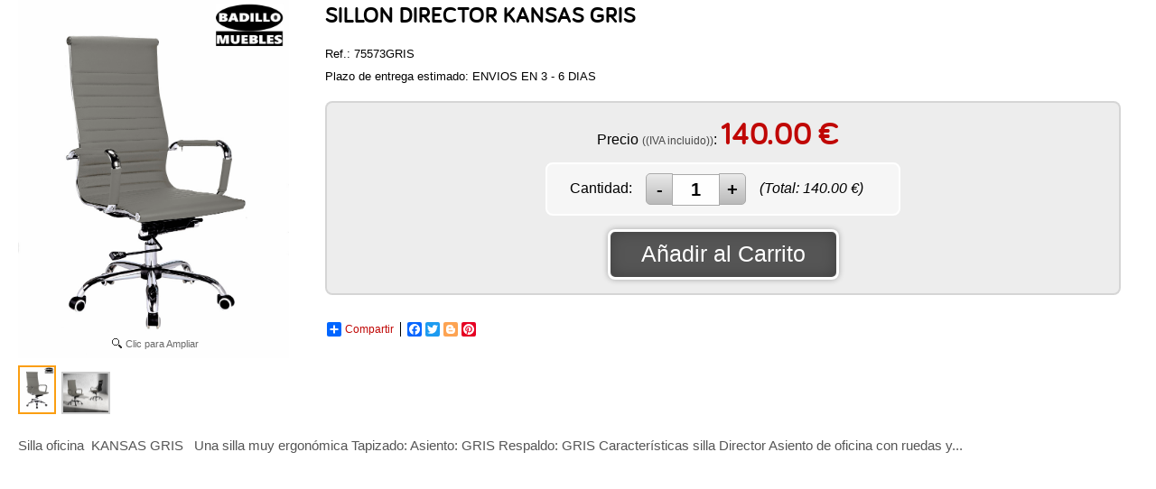

--- FILE ---
content_type: text/html; charset=iso-8859-1
request_url: https://www.lowcostmuebles.es/indexVistaRapida.php?mod=products&p=lowcostmuebles&ID=11734653&lang=es
body_size: 3297
content:
<!DOCTYPE html>
<html>
<head>
<link rel="dns-prefetch" href="//www.urbecom.com" />
<link rel="dns-prefetch" href="//connect.facebook.net" />
<link rel="dns-prefetch" href="//google-analytics.com" />
<script src="https://www.urbecom.com/min/g=tiendasjs" type="text/javascript"></script>
<link rel="stylesheet" type="text/css" href="https://www.urbecom.com/min/g=tiendascss"/>

<meta http-equiv="Content-Type" content="text/html; charset=windows-1252" />
<title>SILLON DIRECTOR KANSAS GRIS</title>
<meta name="description" content="Silla oficina&nbsp; KANSAS GRIS&nbsp;Una silla muy ergon&oacute;micaTapizado:Asiento: GRISRespaldo: GRISCaracter&iacute;sticas silla DirectorAsiento de oficina con ruedas y acabado en piel sint&eacute;tica de alta calidad.La estructura con base cromada dar&aacute; un toque de modernidad tanto a la oficina como a la casa.Esta silla de respaldo alto tiene un resorte de presi&oacute;n de gas ajustable en altura y un sistema de contacto permanente para pasar largas horas sentado.Ruedas aptas para suelos de maderaSe sirve desmontadaReposa brazosCon ruedasPalanca para accionar el mecanismo hidr&aacute;ulicoEstructura met&aacute;licaAncho: 60 cmAlto m&iacute;n: 108 cmAlto m&aacute;x: 115 cmFondo: 66 cmKIT FACIL MONTAJE"/>
<meta name="keywords" content=""/>
<link href="/es/product/11734653-sillon-director-kansas-gris" rel="canonical" />

<link href="/favicon.ico" rel="shortcut icon">
<link href="/style.css" rel="stylesheet" type="text/css"/>

<script src="https://www.urbecom.com/js/scrollTop/jquery.scrollTop.js"></script>
<script>
function MuestraFecha() {
  var piefecha = new Date(); var pie_fec = piefecha.getDate(); var pie_mes = piefecha.getMonth(); var pie_ano = piefecha.getYear(); var pie_dia = piefecha.getDay();
  if (pie_ano < 1000) {pie_ano += 1900; }
  return( " " + pie_ano + " ");}
$(function(){scrollTop({color:"rgba(255,255,255,0.7)", top:100, time:500, position:"bottom", speed:300 });});
</script>

<link rel="stylesheet" type="text/css" href="https://www.urbecom.com/css/comentarios/comentarios.css" />
<link rel="stylesheet" type="text/css" href="https://www.urbecom.com/css/pestanas/pestanas.css" />
<link rel="stylesheet" type="text/css" href="https://www.urbecom.com/css/PrRelacionadosSlider/relacionados-slider.css" media="screen" />
<meta name="robots" content="noindex,nofollow">
<meta property="og:title" content="SILLON DIRECTOR KANSAS GRIS" />
<meta property="og:url" content="/es/product/11734653-sillon-director-kansas-gris" />
<meta property="og:description" content="Silla oficina&nbsp; KANSAS GRIS&nbsp;Una silla muy ergon&oacute;micaTapizado:Asiento: GRISRespaldo: GRISCaracter&iacute;sticas silla DirectorAsiento de oficina con ruedas y acabado en piel sint&eacute;tica de alta calidad.La estructura con base cromada dar&aacute; un toque de modernidad tanto a la oficina como a la casa.Esta silla de respaldo alto tiene un resorte de presi&oacute;n de gas ajustable en altura y un sistema de contacto permanente para pasar largas horas sentado.Ruedas aptas para suelos de maderaSe sirve desmontadaReposa brazosCon ruedasPalanca para accionar el mecanismo hidr&aacute;ulicoEstructura met&aacute;licaAncho: 60 cmAlto m&iacute;n: 108 cmAlto m&aacute;x: 115 cmFondo: 66 cmKIT FACIL MONTAJE" />
<link rel="image_src" href="https://www.lowcostmuebles.es/uploaded_images/5832253.jpg">
<meta property="og:image" content="https://www.lowcostmuebles.es/uploaded_images/5832253.jpg" />
<meta property="og:type" content="article" />

<script type="application/ld+json">{ "@context": "http://schema.org", "@type": "WebSite", "url": "https://www.lowcostmuebles.es/", "potentialAction": { "@type": "SearchAction", "target": "https://www.lowcostmuebles.es/index.php?p=lowcostmuebles&proceed_search=1&mod=products&search_by={query}", "query-input": "required name=query" }}</script>

<style>BODY{overflow-x:hidden;overflow-y:scroll;background-image:none; background-color:#ffffff}td{padding:0 20px 0 0}</style>
                <div id="principal" style="width:97%"><div id="principal-b"><div id="principal-text">
<!--PRODUCTO_AGOTADO--><!--FIN_PRODUCTO_AGOTADO-->

<!--MODAL--><!--FIN_MODAL-->

<!--FICHA_PRODUCTOS-->
<div>

<table style="width:100%">
  <tr>
    <td style="width:320px;">

      <div id="productos-final-imagen">
        <a id="Zoomer" class="MagicZoomPlus" title="SILLON DIRECTOR KANSAS GRIS" href="https://www.lowcostmuebles.es/uploaded_images/5832253.jpg" rel="selectors-effect-speed:600; zoom-width:300; zoom-height:300;disable-expand:true; selectors-class:Active; hint-text: Clic para Ampliar; hint-position:bc; hint-opacity:80;"><img src="https://www.lowcostmuebles.es/uploaded_images/5832253.jpg" alt="SILLON DIRECTOR KANSAS GRIS"/></a>
        <!--ZOOM_ADICIONALES-->
        <div class="zoom-adic">
          <a class="Selector" href="https://www.lowcostmuebles.es/uploaded_images/5832253.jpg" rel="zoom-id: Zoomer" rev="https://www.lowcostmuebles.es/uploaded_images/5832253.jpg">
          <img style="margin:5px 3px 3px 0px; max-width:50px; max-height:50px" src="https://www.lowcostmuebles.es/uploaded_images/5832253.jpg" alt="SILLON DIRECTOR KANSAS GRIS" /></a>
          <!--bucle_adic-->
          <a class="Selector" href="https://www.lowcostmuebles.es/uploaded_images/1145268.jpg" rel="zoom-id: Zoomer" rev="https://www.lowcostmuebles.es/uploaded_images/1145268.jpg">
          <img style="margin:5px 3px 3px 0px; max-width:50px; max-height:50px;" src="https://www.lowcostmuebles.es/uploaded_images/1145268.jpg" alt="SILLON DIRECTOR KANSAS GRIS" /></a>
          <!--fin_bucle_adic--> 
        </div>
        <!--FIN_ZOOM_ADICIONALES-->
      </div>

    </td>
    <td>
    
      <h1 id="productos-final-nombre">SILLON DIRECTOR KANSAS GRIS</h1>

      <div id="codep">Ref.: 75573GRIS</div>
      <div id="fabri">Plazo de entrega estimado: ENVIOS EN 3 - 6 DIAS</div>

      <!--FIN_VARIACIONES-->
      <!--ATRIBUTOS--><!--FIN_ATRIBUTOS-->

      <div id="productos-final-precio" class="redondea">
        <span style="margin-bottom:7px;">Precio <span style="font-size:12px; color:rgba(0,0,0,0.7)">((IVA incluido))</span>:</span>
        <!--PRECIOS-->
        <!--precio_fijo-->
        <span class="texto_productos"><span id="pvp_normal" itemprop="price">140.00</span> &euro;</span>
        <!--fin_precio_fijo-->
        <!--precio_oferta--><!--fin_precio_oferta-->
        <!--FIN_PRECIOS-->

        <div id="cantidad-final" class="redondea">
          <div class="cantidad-txt cantidad-flotar">Cantidad:</div>
          <div class="cantidad-flotar"><div id="form-cantidad-prop-pr-contenedora">
                    <form id="form-cantidad-prop-pr" method="get">
                            <input type="button" value="-" class="quantity-minus-prop-pr" field="quantity-actualiza"  onClick="actualizaHiddenCantidadPr();"/>
                            <input name="quantity-actualiza" id="quantity-actualiza" type="text" class="quantity-prop-pr" onKeypress="return soloNumPos(event)" onchange="actualizaHiddenCantidadPr();" value="1">
                            <input type="button" value="+" class="quantity-plus-prop-pr" field="quantity-actualiza" onClick="actualizaHiddenCantidadPr();"/>
                            <input type="hidden" id="precio-total-compra-hidden" name="precio-total-compra-hidden" value="140.00">
                            <input type="hidden" name="prDiscQuantity" id="prDiscQuantity" value="0">
                            <input type="hidden" name="lang" value="es">
                            <input type="hidden" name="p" value="lowcostmuebles">
                            <input type="hidden" name="ID" value="11734653">
                            <input type="hidden" name="primp" value="0" />
                            <input type="hidden" name="catId" value="340623">
                            <input type="hidden" name="prPrice" id="quantity-prPrice" value="140.00">
                            <input type="hidden" name="prPriceOffer" id="quantity-prPriceOffer" value="">
                            <input type="hidden" name="variacion" id="quantity-varId" value="">
                            <input type="hidden" name="prPriceTotal" id="quantity-prPriceTotal" value="140.00">
                            <input type="hidden" name="clid" value="" />
                            <input type="hidden" name="ajax-tipo" value="productosCantidad">
                    </form>
            </div></div>
          <div class="cantidad-txt cantidad-flotar"><i>(Total: <span class="total_compra_pr_cantidad" id="total_compra_pr_cantidad">140.00</span> &euro;)</i></div>
          <div style="clear:both;"></div>
        </div>
        
        <div class="boton-ir-tienda">
          <div class="productos-sombra2">
            <a href="https://www.lowcostmuebles.es/index.php?mod=cart&amp;quantity=1&amp;action=add&amp;ID=11734653&amp;p=lowcostmuebles" id="okCarrito">Añadir al Carrito</a>
          </div>
        </div>
        
      </div>

      <div style="width:210px; margin:30px 0px 0px 0px; float:left; display:inline;">
        <!-- AddToAny BEGIN -->
        <div class="a2a_kit a2a_default_style">
          <a class="a2a_dd" href="https://www.addtoany.com/share_save">Compartir</a>
          <span class="a2a_divider"></span>
          <a class="a2a_button_facebook"></a>
          <a class="a2a_button_twitter"></a>
          <a class="a2a_button_blogger"></a>
          <a class="a2a_button_pinterest"></a>
        </div>
		<script>
  		  var a2a_config = a2a_config || {};
  		  a2a_config.onclick = 1;
		  a2a_config.locale = "es";
        </script>
		<script src="https://static.addtoany.com/menu/page.js"></script>
        <!-- AddToAny END -->
      </div>
      
      <div id="like" style="width:120px; height:25px; margin:28px 0px 0px 0px; float:left; display:inline;">
        <iframe src="https://www.facebook.com/plugins/like.php?href=https://www.lowcostmuebles.es/lowcostmuebles/11734653/sillon-director-kansas-gris.html&layout=button_count&show_faces=true&width=100&action=like&font=arial&colorscheme=light" allowtransparency="true" style="border:none; overflow:hidden; width:120px; height:25px" frameborder="0" scrolling="no">
        </iframe>
      </div>
      
    </td>
  </tr>
</table>

<div style="clear:both;"> </div>

  <div id="corta">Silla oficina&nbsp; KANSAS GRIS  
&nbsp; 
Una silla muy ergon&oacute;mica 
Tapizado: 

Asiento: GRIS
Respaldo: GRIS

Caracter&iacute;sticas silla Director  

Asiento de oficina con ruedas y...</div>
  <div id="larga"></div>
  
  <div class="contenidos-extra"></div>
  <div class="contenidos-extra"></div>

</div>

              <form id="formProducto" name="formProducto" method="get" onkeypress="return anularIntroForm(event)">
                <input type="hidden" name="mod" id="mod" value="cart" />
                <input type="hidden" name="quantity" id="quantity" value="1" />
                <input type="hidden" name="action" id="action" value="add" />
                <input type="hidden" name="ID" id="ID" value="11734653" />
                <input type="hidden" name="p" id="p" value="lowcostmuebles" />
                <input type="hidden" name="ajax-tipo" id="ajax-tipo" value="datosProducto" />
                <input type="hidden" name="clid" id="clid" value="" />
                <input type="hidden" name="primp" id="primp" value="0" />
                <input type="hidden" name="ofr" id="ofr" value="0" />
                <input type="hidden" name="uid" id="uid" value="RWdtbndrWVA5VmhtK0sySUhaUWh4UnNFT0RwNU9udlg1SGgrZm56WDlsYz0=" />
                <input type="hidden" name="lang" id="lang" value="es" />
                <input type="hidden" name="dominio" id="dominio" value="lowcostmuebles.es" />
                <input type="hidden" name="tiendaFacebook" id="tiendaFacebook" value="0" />
                <input type="hidden" name="precioAdicional" id="precioAdicional" value="ZU8xMTA2Q2xpai85R0tqalVmdDhjdz09" />
                <input type="hidden" name="vistaRapida" id="vistaRapida" value="1" />
              </form>
            
</div></div></div></body></html>